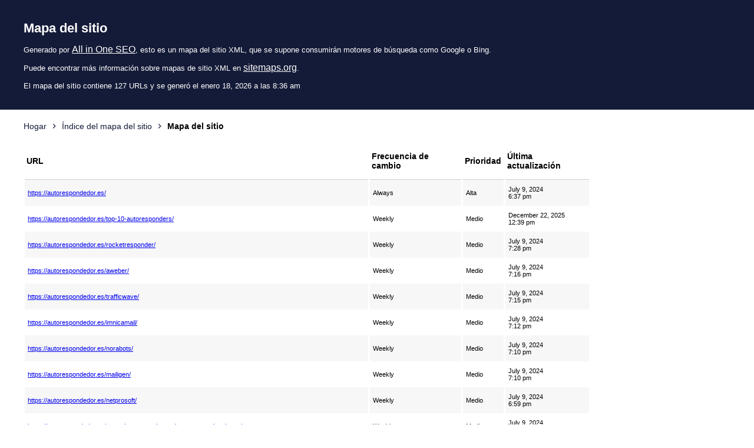

--- FILE ---
content_type: text/xml; charset=UTF-8
request_url: https://autorespondedor.es/sitemap.xml
body_size: 1713
content:
<?xml version="1.0" encoding="UTF-8"?>
<!-- Este mapa del sitio lo generó All in One SEO vv4.9.3 dinámicamente el enero 18, 2026 a las 8:36 am - el plugin SEO original para WordPress. -->

<?xml-stylesheet type="text/xsl" href="https://autorespondedor.es/default-sitemap.xsl?sitemap=root"?>
<urlset
	xmlns="http://www.sitemaps.org/schemas/sitemap/0.9"
	xmlns:xhtml="http://www.w3.org/1999/xhtml"
>
	<url>
		<loc><![CDATA[https://autorespondedor.es/]]></loc>
		<lastmod><![CDATA[2024-07-09T22:37:03+00:00]]></lastmod>
		<changefreq><![CDATA[always]]></changefreq>
		<priority><![CDATA[1]]></priority>
	</url>
	<url>
		<loc><![CDATA[https://autorespondedor.es/top-10-autoresponders/]]></loc>
		<lastmod><![CDATA[2025-12-22T16:39:49+00:00]]></lastmod>
		<changefreq><![CDATA[weekly]]></changefreq>
		<priority><![CDATA[0.7]]></priority>
	</url>
	<url>
		<loc><![CDATA[https://autorespondedor.es/rocketresponder/]]></loc>
		<lastmod><![CDATA[2024-07-09T23:28:23+00:00]]></lastmod>
		<changefreq><![CDATA[weekly]]></changefreq>
		<priority><![CDATA[0.7]]></priority>
	</url>
	<url>
		<loc><![CDATA[https://autorespondedor.es/aweber/]]></loc>
		<lastmod><![CDATA[2024-07-09T23:16:42+00:00]]></lastmod>
		<changefreq><![CDATA[weekly]]></changefreq>
		<priority><![CDATA[0.7]]></priority>
	</url>
	<url>
		<loc><![CDATA[https://autorespondedor.es/trafficwave/]]></loc>
		<lastmod><![CDATA[2024-07-09T23:15:30+00:00]]></lastmod>
		<changefreq><![CDATA[weekly]]></changefreq>
		<priority><![CDATA[0.7]]></priority>
	</url>
	<url>
		<loc><![CDATA[https://autorespondedor.es/imnicamail/]]></loc>
		<lastmod><![CDATA[2024-07-09T23:12:52+00:00]]></lastmod>
		<changefreq><![CDATA[weekly]]></changefreq>
		<priority><![CDATA[0.7]]></priority>
	</url>
	<url>
		<loc><![CDATA[https://autorespondedor.es/norabots/]]></loc>
		<lastmod><![CDATA[2024-07-09T23:10:58+00:00]]></lastmod>
		<changefreq><![CDATA[weekly]]></changefreq>
		<priority><![CDATA[0.7]]></priority>
	</url>
	<url>
		<loc><![CDATA[https://autorespondedor.es/mailigen/]]></loc>
		<lastmod><![CDATA[2024-07-09T23:10:47+00:00]]></lastmod>
		<changefreq><![CDATA[weekly]]></changefreq>
		<priority><![CDATA[0.7]]></priority>
	</url>
	<url>
		<loc><![CDATA[https://autorespondedor.es/netprosoft/]]></loc>
		<lastmod><![CDATA[2024-07-09T22:59:00+00:00]]></lastmod>
		<changefreq><![CDATA[weekly]]></changefreq>
		<priority><![CDATA[0.7]]></priority>
	</url>
	<url>
		<loc><![CDATA[https://autorespondedor.es/como-hacer-pruebas-a-b-en-automatizaciones/]]></loc>
		<lastmod><![CDATA[2024-07-09T22:51:50+00:00]]></lastmod>
		<changefreq><![CDATA[weekly]]></changefreq>
		<priority><![CDATA[0.7]]></priority>
	</url>
	<url>
		<loc><![CDATA[https://autorespondedor.es/como-incluir-correos-electronicos-en-la-lista-segura/]]></loc>
		<lastmod><![CDATA[2024-07-09T22:48:30+00:00]]></lastmod>
		<changefreq><![CDATA[weekly]]></changefreq>
		<priority><![CDATA[0.7]]></priority>
	</url>
	<url>
		<loc><![CDATA[https://autorespondedor.es/landing-pages-gratis/]]></loc>
		<lastmod><![CDATA[2024-07-09T22:47:20+00:00]]></lastmod>
		<changefreq><![CDATA[weekly]]></changefreq>
		<priority><![CDATA[0.7]]></priority>
	</url>
	<url>
		<loc><![CDATA[https://autorespondedor.es/sender/]]></loc>
		<lastmod><![CDATA[2024-07-09T21:35:47+00:00]]></lastmod>
		<changefreq><![CDATA[weekly]]></changefreq>
		<priority><![CDATA[0.7]]></priority>
	</url>
	<url>
		<loc><![CDATA[https://autorespondedor.es/mailer-lite/]]></loc>
		<lastmod><![CDATA[2024-07-09T17:54:34+00:00]]></lastmod>
		<changefreq><![CDATA[weekly]]></changefreq>
		<priority><![CDATA[0.7]]></priority>
	</url>
	<url>
		<loc><![CDATA[https://autorespondedor.es/aweber-gratis/]]></loc>
		<lastmod><![CDATA[2024-07-09T17:53:12+00:00]]></lastmod>
		<changefreq><![CDATA[weekly]]></changefreq>
		<priority><![CDATA[0.7]]></priority>
	</url>
	<url>
		<loc><![CDATA[https://autorespondedor.es/responsemagic/]]></loc>
		<lastmod><![CDATA[2024-07-09T17:12:55+00:00]]></lastmod>
		<changefreq><![CDATA[weekly]]></changefreq>
		<priority><![CDATA[0.7]]></priority>
	</url>
	<url>
		<loc><![CDATA[https://autorespondedor.es/comparativa-de-autoresponders-basada-en-renta-mensual-regular/]]></loc>
		<lastmod><![CDATA[2024-06-13T01:39:04+00:00]]></lastmod>
		<changefreq><![CDATA[weekly]]></changefreq>
		<priority><![CDATA[0.7]]></priority>
	</url>
	<url>
		<loc><![CDATA[https://autorespondedor.es/comparativa-de-autoresponders-por-puntuacion-de-envio/]]></loc>
		<lastmod><![CDATA[2024-06-13T01:35:53+00:00]]></lastmod>
		<changefreq><![CDATA[weekly]]></changefreq>
		<priority><![CDATA[0.7]]></priority>
	</url>
	<url>
		<loc><![CDATA[https://autorespondedor.es/comparativa-de-autoresponders-por-inversion-total-anual/]]></loc>
		<lastmod><![CDATA[2024-06-13T01:33:36+00:00]]></lastmod>
		<changefreq><![CDATA[weekly]]></changefreq>
		<priority><![CDATA[0.7]]></priority>
	</url>
	<url>
		<loc><![CDATA[https://autorespondedor.es/comparativa-de-costos-mensuales-de-los-autoresponders-para-manejo-de-listas-grandes/]]></loc>
		<lastmod><![CDATA[2024-06-13T01:30:19+00:00]]></lastmod>
		<changefreq><![CDATA[weekly]]></changefreq>
		<priority><![CDATA[0.7]]></priority>
	</url>
	<url>
		<loc><![CDATA[https://autorespondedor.es/comparativa-de-autoresponders-basados-en-puntuacion-de-reputacion-por-comportamiento/]]></loc>
		<lastmod><![CDATA[2024-06-13T01:27:49+00:00]]></lastmod>
		<changefreq><![CDATA[weekly]]></changefreq>
		<priority><![CDATA[0.7]]></priority>
	</url>
	<url>
		<loc><![CDATA[https://autorespondedor.es/comparativa-de-autoresponders-basada-en-oferta-de-entrada/]]></loc>
		<lastmod><![CDATA[2024-06-13T01:23:17+00:00]]></lastmod>
		<changefreq><![CDATA[weekly]]></changefreq>
		<priority><![CDATA[0.7]]></priority>
	</url>
	<url>
		<loc><![CDATA[https://autorespondedor.es/getresponse/]]></loc>
		<lastmod><![CDATA[2022-09-15T18:42:05+00:00]]></lastmod>
		<changefreq><![CDATA[weekly]]></changefreq>
		<priority><![CDATA[0.7]]></priority>
	</url>
	<url>
		<loc><![CDATA[https://autorespondedor.es/descuento-mailigen-enero-2013/]]></loc>
		<lastmod><![CDATA[2021-03-29T02:00:09+00:00]]></lastmod>
		<changefreq><![CDATA[weekly]]></changefreq>
		<priority><![CDATA[0.7]]></priority>
	</url>
	<url>
		<loc><![CDATA[https://autorespondedor.es/benchmarkemail/]]></loc>
		<lastmod><![CDATA[2021-03-28T23:34:50+00:00]]></lastmod>
		<changefreq><![CDATA[weekly]]></changefreq>
		<priority><![CDATA[0.7]]></priority>
	</url>
	<url>
		<loc><![CDATA[https://autorespondedor.es/que-es-un-autoresponder/]]></loc>
		<lastmod><![CDATA[2021-03-28T23:31:29+00:00]]></lastmod>
		<changefreq><![CDATA[weekly]]></changefreq>
		<priority><![CDATA[0.7]]></priority>
	</url>
	<url>
		<loc><![CDATA[https://autorespondedor.es/1shoppingcart/]]></loc>
		<lastmod><![CDATA[2021-03-28T23:29:08+00:00]]></lastmod>
		<changefreq><![CDATA[weekly]]></changefreq>
		<priority><![CDATA[0.7]]></priority>
	</url>
	<url>
		<loc><![CDATA[https://autorespondedor.es/nuevo-servicio-autoresponder-gratis/]]></loc>
		<lastmod><![CDATA[2021-03-28T23:26:41+00:00]]></lastmod>
		<changefreq><![CDATA[weekly]]></changefreq>
		<priority><![CDATA[0.7]]></priority>
	</url>
	<url>
		<loc><![CDATA[https://autorespondedor.es/gratis-guia-de-email-marketing-para-navidad/]]></loc>
		<lastmod><![CDATA[2021-03-28T23:24:23+00:00]]></lastmod>
		<changefreq><![CDATA[weekly]]></changefreq>
		<priority><![CDATA[0.7]]></priority>
	</url>
	<url>
		<loc><![CDATA[https://autorespondedor.es/politica-de-privacidad/]]></loc>
		<lastmod><![CDATA[2021-03-28T23:04:07+00:00]]></lastmod>
		<changefreq><![CDATA[weekly]]></changefreq>
		<priority><![CDATA[0.7]]></priority>
	</url>
	<url>
		<loc><![CDATA[https://autorespondedor.es/diccionario/]]></loc>
		<lastmod><![CDATA[2018-06-22T05:14:22+00:00]]></lastmod>
		<changefreq><![CDATA[weekly]]></changefreq>
		<priority><![CDATA[0.7]]></priority>
	</url>
	<url>
		<loc><![CDATA[https://autorespondedor.es/tos/]]></loc>
		<lastmod><![CDATA[2018-06-22T03:41:07+00:00]]></lastmod>
		<changefreq><![CDATA[weekly]]></changefreq>
		<priority><![CDATA[0.7]]></priority>
	</url>
	<url>
		<loc><![CDATA[https://autorespondedor.es/error-404/]]></loc>
		<lastmod><![CDATA[2018-06-22T03:39:52+00:00]]></lastmod>
		<changefreq><![CDATA[weekly]]></changefreq>
		<priority><![CDATA[0.7]]></priority>
	</url>
	<url>
		<loc><![CDATA[https://autorespondedor.es/tag/trafficwave-autoresponder/]]></loc>
		<lastmod><![CDATA[1970-01-01T00:00:00+00:00]]></lastmod>
		<changefreq><![CDATA[monthly]]></changefreq>
		<priority><![CDATA[0.3]]></priority>
	</url>
	<url>
		<loc><![CDATA[https://autorespondedor.es/tag/hacer-landing-page-gratis/]]></loc>
		<lastmod><![CDATA[1970-01-01T00:00:00+00:00]]></lastmod>
		<changefreq><![CDATA[monthly]]></changefreq>
		<priority><![CDATA[0.3]]></priority>
	</url>
	<url>
		<loc><![CDATA[https://autorespondedor.es/tag/creador-de-landing-pages-gratis/]]></loc>
		<lastmod><![CDATA[1970-01-01T00:00:00+00:00]]></lastmod>
		<changefreq><![CDATA[monthly]]></changefreq>
		<priority><![CDATA[0.3]]></priority>
	</url>
	<url>
		<loc><![CDATA[https://autorespondedor.es/tag/evitar-carpeta-spam/]]></loc>
		<lastmod><![CDATA[1970-01-01T00:00:00+00:00]]></lastmod>
		<changefreq><![CDATA[monthly]]></changefreq>
		<priority><![CDATA[0.3]]></priority>
	</url>
	<url>
		<loc><![CDATA[https://autorespondedor.es/tag/landing-page-gratis-google/]]></loc>
		<lastmod><![CDATA[1970-01-01T00:00:00+00:00]]></lastmod>
		<changefreq><![CDATA[monthly]]></changefreq>
		<priority><![CDATA[0.3]]></priority>
	</url>
	<url>
		<loc><![CDATA[https://autorespondedor.es/tag/split-test/]]></loc>
		<lastmod><![CDATA[1970-01-01T00:00:00+00:00]]></lastmod>
		<changefreq><![CDATA[monthly]]></changefreq>
		<priority><![CDATA[0.3]]></priority>
	</url>
	<url>
		<loc><![CDATA[https://autorespondedor.es/tag/aweber-free-plan/]]></loc>
		<lastmod><![CDATA[1970-01-01T00:00:00+00:00]]></lastmod>
		<changefreq><![CDATA[monthly]]></changefreq>
		<priority><![CDATA[0.3]]></priority>
	</url>
	<url>
		<loc><![CDATA[https://autorespondedor.es/tag/leadpage/]]></loc>
		<lastmod><![CDATA[1970-01-01T00:00:00+00:00]]></lastmod>
		<changefreq><![CDATA[monthly]]></changefreq>
		<priority><![CDATA[0.3]]></priority>
	</url>
	<url>
		<loc><![CDATA[https://autorespondedor.es/tag/mailigen/]]></loc>
		<lastmod><![CDATA[1970-01-01T00:00:00+00:00]]></lastmod>
		<changefreq><![CDATA[monthly]]></changefreq>
		<priority><![CDATA[0.3]]></priority>
	</url>
	<url>
		<loc><![CDATA[https://autorespondedor.es/tag/imnicamail-autoresponder/]]></loc>
		<lastmod><![CDATA[1970-01-01T00:00:00+00:00]]></lastmod>
		<changefreq><![CDATA[monthly]]></changefreq>
		<priority><![CDATA[0.3]]></priority>
	</url>
	<url>
		<loc><![CDATA[https://autorespondedor.es/tag/lead-page/]]></loc>
		<lastmod><![CDATA[1970-01-01T00:00:00+00:00]]></lastmod>
		<changefreq><![CDATA[monthly]]></changefreq>
		<priority><![CDATA[0.3]]></priority>
	</url>
	<url>
		<loc><![CDATA[https://autorespondedor.es/tag/imnica-mail/]]></loc>
		<lastmod><![CDATA[1970-01-01T00:00:00+00:00]]></lastmod>
		<changefreq><![CDATA[monthly]]></changefreq>
		<priority><![CDATA[0.3]]></priority>
	</url>
	<url>
		<loc><![CDATA[https://autorespondedor.es/tag/guia-email-marketing/]]></loc>
		<lastmod><![CDATA[1970-01-01T00:00:00+00:00]]></lastmod>
		<changefreq><![CDATA[monthly]]></changefreq>
		<priority><![CDATA[0.3]]></priority>
	</url>
	<url>
		<loc><![CDATA[https://autorespondedor.es/tag/getresponse-tutorial/]]></loc>
		<lastmod><![CDATA[1970-01-01T00:00:00+00:00]]></lastmod>
		<changefreq><![CDATA[monthly]]></changefreq>
		<priority><![CDATA[0.3]]></priority>
	</url>
	<url>
		<loc><![CDATA[https://autorespondedor.es/tag/mailerlite/]]></loc>
		<lastmod><![CDATA[1970-01-01T00:00:00+00:00]]></lastmod>
		<changefreq><![CDATA[monthly]]></changefreq>
		<priority><![CDATA[0.3]]></priority>
	</url>
	<url>
		<loc><![CDATA[https://autorespondedor.es/tag/netprosoft/]]></loc>
		<lastmod><![CDATA[1970-01-01T00:00:00+00:00]]></lastmod>
		<changefreq><![CDATA[monthly]]></changefreq>
		<priority><![CDATA[0.3]]></priority>
	</url>
	<url>
		<loc><![CDATA[https://autorespondedor.es/tag/pruebas-ab-en-automatizaciones/]]></loc>
		<lastmod><![CDATA[1970-01-01T00:00:00+00:00]]></lastmod>
		<changefreq><![CDATA[monthly]]></changefreq>
		<priority><![CDATA[0.3]]></priority>
	</url>
	<url>
		<loc><![CDATA[https://autorespondedor.es/tag/norabots/]]></loc>
		<lastmod><![CDATA[1970-01-01T00:00:00+00:00]]></lastmod>
		<changefreq><![CDATA[monthly]]></changefreq>
		<priority><![CDATA[0.3]]></priority>
	</url>
	<url>
		<loc><![CDATA[https://autorespondedor.es/tag/aweber-gratis/]]></loc>
		<lastmod><![CDATA[1970-01-01T00:00:00+00:00]]></lastmod>
		<changefreq><![CDATA[monthly]]></changefreq>
		<priority><![CDATA[0.3]]></priority>
	</url>
	<url>
		<loc><![CDATA[https://autorespondedor.es/tag/paginas-de-aterrizaje/]]></loc>
		<lastmod><![CDATA[1970-01-01T00:00:00+00:00]]></lastmod>
		<changefreq><![CDATA[monthly]]></changefreq>
		<priority><![CDATA[0.3]]></priority>
	</url>
	<url>
		<loc><![CDATA[https://autorespondedor.es/tag/lista-segura/]]></loc>
		<lastmod><![CDATA[1970-01-01T00:00:00+00:00]]></lastmod>
		<changefreq><![CDATA[monthly]]></changefreq>
		<priority><![CDATA[0.3]]></priority>
	</url>
	<url>
		<loc><![CDATA[https://autorespondedor.es/tag/puntuacion-de-envio/]]></loc>
		<lastmod><![CDATA[1970-01-01T00:00:00+00:00]]></lastmod>
		<changefreq><![CDATA[monthly]]></changefreq>
		<priority><![CDATA[0.3]]></priority>
	</url>
	<url>
		<loc><![CDATA[https://autorespondedor.es/tag/landing-pages-gratis/]]></loc>
		<lastmod><![CDATA[1970-01-01T00:00:00+00:00]]></lastmod>
		<changefreq><![CDATA[monthly]]></changefreq>
		<priority><![CDATA[0.3]]></priority>
	</url>
	<url>
		<loc><![CDATA[https://autorespondedor.es/tag/responsemagic-autoresponder/]]></loc>
		<lastmod><![CDATA[1970-01-01T00:00:00+00:00]]></lastmod>
		<changefreq><![CDATA[monthly]]></changefreq>
		<priority><![CDATA[0.3]]></priority>
	</url>
	<url>
		<loc><![CDATA[https://autorespondedor.es/tag/landing-page-gratis-canva/]]></loc>
		<lastmod><![CDATA[1970-01-01T00:00:00+00:00]]></lastmod>
		<changefreq><![CDATA[monthly]]></changefreq>
		<priority><![CDATA[0.3]]></priority>
	</url>
	<url>
		<loc><![CDATA[https://autorespondedor.es/tag/rocketresponder/]]></loc>
		<lastmod><![CDATA[1970-01-01T00:00:00+00:00]]></lastmod>
		<changefreq><![CDATA[monthly]]></changefreq>
		<priority><![CDATA[0.3]]></priority>
	</url>
	<url>
		<loc><![CDATA[https://autorespondedor.es/tag/hacer-una-landing-page-gratis/]]></loc>
		<lastmod><![CDATA[1970-01-01T00:00:00+00:00]]></lastmod>
		<changefreq><![CDATA[monthly]]></changefreq>
		<priority><![CDATA[0.3]]></priority>
	</url>
	<url>
		<loc><![CDATA[https://autorespondedor.es/tag/exit-popup/]]></loc>
		<lastmod><![CDATA[1970-01-01T00:00:00+00:00]]></lastmod>
		<changefreq><![CDATA[monthly]]></changefreq>
		<priority><![CDATA[0.3]]></priority>
	</url>
	<url>
		<loc><![CDATA[https://autorespondedor.es/tag/sender/]]></loc>
		<lastmod><![CDATA[1970-01-01T00:00:00+00:00]]></lastmod>
		<changefreq><![CDATA[monthly]]></changefreq>
		<priority><![CDATA[0.3]]></priority>
	</url>
	<url>
		<loc><![CDATA[https://autorespondedor.es/tag/get-response/]]></loc>
		<lastmod><![CDATA[1970-01-01T00:00:00+00:00]]></lastmod>
		<changefreq><![CDATA[monthly]]></changefreq>
		<priority><![CDATA[0.3]]></priority>
	</url>
	<url>
		<loc><![CDATA[https://autorespondedor.es/articulos/]]></loc>
		<lastmod><![CDATA[1970-01-01T00:00:00+00:00]]></lastmod>
		<changefreq><![CDATA[monthly]]></changefreq>
		<priority><![CDATA[0.3]]></priority>
	</url>
	<url>
		<loc><![CDATA[https://autorespondedor.es/tag/getresponse-autoresponder/]]></loc>
		<lastmod><![CDATA[1970-01-01T00:00:00+00:00]]></lastmod>
		<changefreq><![CDATA[monthly]]></changefreq>
		<priority><![CDATA[0.3]]></priority>
	</url>
	<url>
		<loc><![CDATA[https://autorespondedor.es/tag/getresponse/]]></loc>
		<lastmod><![CDATA[1970-01-01T00:00:00+00:00]]></lastmod>
		<changefreq><![CDATA[monthly]]></changefreq>
		<priority><![CDATA[0.3]]></priority>
	</url>
	<url>
		<loc><![CDATA[https://autorespondedor.es/autoresponder-en-espanol/]]></loc>
		<lastmod><![CDATA[1970-01-01T00:00:00+00:00]]></lastmod>
		<changefreq><![CDATA[monthly]]></changefreq>
		<priority><![CDATA[0.3]]></priority>
	</url>
	<url>
		<loc><![CDATA[https://autorespondedor.es/tag/getresponse-espanol/]]></loc>
		<lastmod><![CDATA[1970-01-01T00:00:00+00:00]]></lastmod>
		<changefreq><![CDATA[monthly]]></changefreq>
		<priority><![CDATA[0.3]]></priority>
	</url>
	<url>
		<loc><![CDATA[https://autorespondedor.es/autoresponder-gratis/]]></loc>
		<lastmod><![CDATA[1970-01-01T00:00:00+00:00]]></lastmod>
		<changefreq><![CDATA[monthly]]></changefreq>
		<priority><![CDATA[0.3]]></priority>
	</url>
	<url>
		<loc><![CDATA[https://autorespondedor.es/tag/guia-de-email-marketing-para-navidad/]]></loc>
		<lastmod><![CDATA[1970-01-01T00:00:00+00:00]]></lastmod>
		<changefreq><![CDATA[monthly]]></changefreq>
		<priority><![CDATA[0.3]]></priority>
	</url>
	<url>
		<loc><![CDATA[https://autorespondedor.es/autoresponder-ilimitado/]]></loc>
		<lastmod><![CDATA[1970-01-01T00:00:00+00:00]]></lastmod>
		<changefreq><![CDATA[monthly]]></changefreq>
		<priority><![CDATA[0.3]]></priority>
	</url>
	<url>
		<loc><![CDATA[https://autorespondedor.es/tag/imnica/]]></loc>
		<lastmod><![CDATA[1970-01-01T00:00:00+00:00]]></lastmod>
		<changefreq><![CDATA[monthly]]></changefreq>
		<priority><![CDATA[0.3]]></priority>
	</url>
	<url>
		<loc><![CDATA[https://autorespondedor.es/autoresponder-online/]]></loc>
		<lastmod><![CDATA[1970-01-01T00:00:00+00:00]]></lastmod>
		<changefreq><![CDATA[monthly]]></changefreq>
		<priority><![CDATA[0.3]]></priority>
	</url>
	<url>
		<loc><![CDATA[https://autorespondedor.es/tag/imnicamail/]]></loc>
		<lastmod><![CDATA[1970-01-01T00:00:00+00:00]]></lastmod>
		<changefreq><![CDATA[monthly]]></changefreq>
		<priority><![CDATA[0.3]]></priority>
	</url>
	<url>
		<loc><![CDATA[https://autorespondedor.es/comparativas-de-autoresponders/]]></loc>
		<lastmod><![CDATA[1970-01-01T00:00:00+00:00]]></lastmod>
		<changefreq><![CDATA[monthly]]></changefreq>
		<priority><![CDATA[0.3]]></priority>
	</url>
	<url>
		<loc><![CDATA[https://autorespondedor.es/tag/landing-pages/]]></loc>
		<lastmod><![CDATA[1970-01-01T00:00:00+00:00]]></lastmod>
		<changefreq><![CDATA[monthly]]></changefreq>
		<priority><![CDATA[0.3]]></priority>
	</url>
	<url>
		<loc><![CDATA[https://autorespondedor.es/descargas/]]></loc>
		<lastmod><![CDATA[1970-01-01T00:00:00+00:00]]></lastmod>
		<changefreq><![CDATA[monthly]]></changefreq>
		<priority><![CDATA[0.3]]></priority>
	</url>
	<url>
		<loc><![CDATA[https://autorespondedor.es/tag/lead-pages/]]></loc>
		<lastmod><![CDATA[1970-01-01T00:00:00+00:00]]></lastmod>
		<changefreq><![CDATA[monthly]]></changefreq>
		<priority><![CDATA[0.3]]></priority>
	</url>
	<url>
		<loc><![CDATA[https://autorespondedor.es/descuentos/]]></loc>
		<lastmod><![CDATA[1970-01-01T00:00:00+00:00]]></lastmod>
		<changefreq><![CDATA[monthly]]></changefreq>
		<priority><![CDATA[0.3]]></priority>
	</url>
	<url>
		<loc><![CDATA[https://autorespondedor.es/tag/leadpages/]]></loc>
		<lastmod><![CDATA[1970-01-01T00:00:00+00:00]]></lastmod>
		<changefreq><![CDATA[monthly]]></changefreq>
		<priority><![CDATA[0.3]]></priority>
	</url>
	<url>
		<loc><![CDATA[https://autorespondedor.es/ofertas/]]></loc>
		<lastmod><![CDATA[1970-01-01T00:00:00+00:00]]></lastmod>
		<changefreq><![CDATA[monthly]]></changefreq>
		<priority><![CDATA[0.3]]></priority>
	</url>
	<url>
		<loc><![CDATA[https://autorespondedor.es/tag/mailigen-autoresponder/]]></loc>
		<lastmod><![CDATA[1970-01-01T00:00:00+00:00]]></lastmod>
		<changefreq><![CDATA[monthly]]></changefreq>
		<priority><![CDATA[0.3]]></priority>
	</url>
	<url>
		<loc><![CDATA[https://autorespondedor.es/sin-categoria/]]></loc>
		<lastmod><![CDATA[1970-01-01T00:00:00+00:00]]></lastmod>
		<changefreq><![CDATA[monthly]]></changefreq>
		<priority><![CDATA[0.3]]></priority>
	</url>
	<url>
		<loc><![CDATA[https://autorespondedor.es/tag/netprosoft-autoresponder/]]></loc>
		<lastmod><![CDATA[1970-01-01T00:00:00+00:00]]></lastmod>
		<changefreq><![CDATA[monthly]]></changefreq>
		<priority><![CDATA[0.3]]></priority>
	</url>
	<url>
		<loc><![CDATA[https://autorespondedor.es/autoresponder-con-landing-pages/]]></loc>
		<lastmod><![CDATA[1970-01-01T00:00:00+00:00]]></lastmod>
		<changefreq><![CDATA[monthly]]></changefreq>
		<priority><![CDATA[0.3]]></priority>
	</url>
	<url>
		<loc><![CDATA[https://autorespondedor.es/tag/norabots-autoresponder/]]></loc>
		<lastmod><![CDATA[1970-01-01T00:00:00+00:00]]></lastmod>
		<changefreq><![CDATA[monthly]]></changefreq>
		<priority><![CDATA[0.3]]></priority>
	</url>
	<url>
		<loc><![CDATA[https://autorespondedor.es/tag/1shoppingcart/]]></loc>
		<lastmod><![CDATA[1970-01-01T00:00:00+00:00]]></lastmod>
		<changefreq><![CDATA[monthly]]></changefreq>
		<priority><![CDATA[0.3]]></priority>
	</url>
	<url>
		<loc><![CDATA[https://autorespondedor.es/tag/paginas-de-captura/]]></loc>
		<lastmod><![CDATA[1970-01-01T00:00:00+00:00]]></lastmod>
		<changefreq><![CDATA[monthly]]></changefreq>
		<priority><![CDATA[0.3]]></priority>
	</url>
	<url>
		<loc><![CDATA[https://autorespondedor.es/tag/1shoppingcart-autoresponder/]]></loc>
		<lastmod><![CDATA[1970-01-01T00:00:00+00:00]]></lastmod>
		<changefreq><![CDATA[monthly]]></changefreq>
		<priority><![CDATA[0.3]]></priority>
	</url>
	<url>
		<loc><![CDATA[https://autorespondedor.es/tag/responsemagic/]]></loc>
		<lastmod><![CDATA[1970-01-01T00:00:00+00:00]]></lastmod>
		<changefreq><![CDATA[monthly]]></changefreq>
		<priority><![CDATA[0.3]]></priority>
	</url>
	<url>
		<loc><![CDATA[https://autorespondedor.es/tag/auto-responder/]]></loc>
		<lastmod><![CDATA[1970-01-01T00:00:00+00:00]]></lastmod>
		<changefreq><![CDATA[monthly]]></changefreq>
		<priority><![CDATA[0.3]]></priority>
	</url>
	<url>
		<loc><![CDATA[https://autorespondedor.es/tag/rocket-responder/]]></loc>
		<lastmod><![CDATA[1970-01-01T00:00:00+00:00]]></lastmod>
		<changefreq><![CDATA[monthly]]></changefreq>
		<priority><![CDATA[0.3]]></priority>
	</url>
	<url>
		<loc><![CDATA[https://autorespondedor.es/tag/auto-respuesta/]]></loc>
		<lastmod><![CDATA[1970-01-01T00:00:00+00:00]]></lastmod>
		<changefreq><![CDATA[monthly]]></changefreq>
		<priority><![CDATA[0.3]]></priority>
	</url>
	<url>
		<loc><![CDATA[https://autorespondedor.es/tag/trafficwave/]]></loc>
		<lastmod><![CDATA[1970-01-01T00:00:00+00:00]]></lastmod>
		<changefreq><![CDATA[monthly]]></changefreq>
		<priority><![CDATA[0.3]]></priority>
	</url>
	<url>
		<loc><![CDATA[https://autorespondedor.es/tag/autocontestador/]]></loc>
		<lastmod><![CDATA[1970-01-01T00:00:00+00:00]]></lastmod>
		<changefreq><![CDATA[monthly]]></changefreq>
		<priority><![CDATA[0.3]]></priority>
	</url>
	<url>
		<loc><![CDATA[https://autorespondedor.es/tag/mailer-lite/]]></loc>
		<lastmod><![CDATA[1970-01-01T00:00:00+00:00]]></lastmod>
		<changefreq><![CDATA[monthly]]></changefreq>
		<priority><![CDATA[0.3]]></priority>
	</url>
	<url>
		<loc><![CDATA[https://autorespondedor.es/tag/autocontestadores/]]></loc>
		<lastmod><![CDATA[1970-01-01T00:00:00+00:00]]></lastmod>
		<changefreq><![CDATA[monthly]]></changefreq>
		<priority><![CDATA[0.3]]></priority>
	</url>
	<url>
		<loc><![CDATA[https://autorespondedor.es/tag/pruebas-a-b/]]></loc>
		<lastmod><![CDATA[1970-01-01T00:00:00+00:00]]></lastmod>
		<changefreq><![CDATA[monthly]]></changefreq>
		<priority><![CDATA[0.3]]></priority>
	</url>
	<url>
		<loc><![CDATA[https://autorespondedor.es/tag/autorespondedor/]]></loc>
		<lastmod><![CDATA[1970-01-01T00:00:00+00:00]]></lastmod>
		<changefreq><![CDATA[monthly]]></changefreq>
		<priority><![CDATA[0.3]]></priority>
	</url>
	<url>
		<loc><![CDATA[https://autorespondedor.es/tag/ab-split/]]></loc>
		<lastmod><![CDATA[1970-01-01T00:00:00+00:00]]></lastmod>
		<changefreq><![CDATA[monthly]]></changefreq>
		<priority><![CDATA[0.3]]></priority>
	</url>
	<url>
		<loc><![CDATA[https://autorespondedor.es/tag/autorespondedor-gratis/]]></loc>
		<lastmod><![CDATA[1970-01-01T00:00:00+00:00]]></lastmod>
		<changefreq><![CDATA[monthly]]></changefreq>
		<priority><![CDATA[0.3]]></priority>
	</url>
	<url>
		<loc><![CDATA[https://autorespondedor.es/tag/automatizaciones/]]></loc>
		<lastmod><![CDATA[1970-01-01T00:00:00+00:00]]></lastmod>
		<changefreq><![CDATA[monthly]]></changefreq>
		<priority><![CDATA[0.3]]></priority>
	</url>
	<url>
		<loc><![CDATA[https://autorespondedor.es/tag/autorespondedores/]]></loc>
		<lastmod><![CDATA[1970-01-01T00:00:00+00:00]]></lastmod>
		<changefreq><![CDATA[monthly]]></changefreq>
		<priority><![CDATA[0.3]]></priority>
	</url>
	<url>
		<loc><![CDATA[https://autorespondedor.es/tag/aweber-free/]]></loc>
		<lastmod><![CDATA[1970-01-01T00:00:00+00:00]]></lastmod>
		<changefreq><![CDATA[monthly]]></changefreq>
		<priority><![CDATA[0.3]]></priority>
	</url>
	<url>
		<loc><![CDATA[https://autorespondedor.es/tag/autoresponder/]]></loc>
		<lastmod><![CDATA[1970-01-01T00:00:00+00:00]]></lastmod>
		<changefreq><![CDATA[monthly]]></changefreq>
		<priority><![CDATA[0.3]]></priority>
	</url>
	<url>
		<loc><![CDATA[https://autorespondedor.es/tag/aweber-plan-gratis/]]></loc>
		<lastmod><![CDATA[1970-01-01T00:00:00+00:00]]></lastmod>
		<changefreq><![CDATA[monthly]]></changefreq>
		<priority><![CDATA[0.3]]></priority>
	</url>
	<url>
		<loc><![CDATA[https://autorespondedor.es/tag/autoresponder-gratis-2/]]></loc>
		<lastmod><![CDATA[1970-01-01T00:00:00+00:00]]></lastmod>
		<changefreq><![CDATA[monthly]]></changefreq>
		<priority><![CDATA[0.3]]></priority>
	</url>
	<url>
		<loc><![CDATA[https://autorespondedor.es/tag/bandeja-de-entrada/]]></loc>
		<lastmod><![CDATA[1970-01-01T00:00:00+00:00]]></lastmod>
		<changefreq><![CDATA[monthly]]></changefreq>
		<priority><![CDATA[0.3]]></priority>
	</url>
	<url>
		<loc><![CDATA[https://autorespondedor.es/tag/autoresponder-ilimitado-2/]]></loc>
		<lastmod><![CDATA[1970-01-01T00:00:00+00:00]]></lastmod>
		<changefreq><![CDATA[monthly]]></changefreq>
		<priority><![CDATA[0.3]]></priority>
	</url>
	<url>
		<loc><![CDATA[https://autorespondedor.es/tag/lista-blanca/]]></loc>
		<lastmod><![CDATA[1970-01-01T00:00:00+00:00]]></lastmod>
		<changefreq><![CDATA[monthly]]></changefreq>
		<priority><![CDATA[0.3]]></priority>
	</url>
	<url>
		<loc><![CDATA[https://autorespondedor.es/tag/autoresponder-online-2/]]></loc>
		<lastmod><![CDATA[1970-01-01T00:00:00+00:00]]></lastmod>
		<changefreq><![CDATA[monthly]]></changefreq>
		<priority><![CDATA[0.3]]></priority>
	</url>
	<url>
		<loc><![CDATA[https://autorespondedor.es/tag/crear-landing-page-gratis/]]></loc>
		<lastmod><![CDATA[1970-01-01T00:00:00+00:00]]></lastmod>
		<changefreq><![CDATA[monthly]]></changefreq>
		<priority><![CDATA[0.3]]></priority>
	</url>
	<url>
		<loc><![CDATA[https://autorespondedor.es/tag/autoresponder-script-2/]]></loc>
		<lastmod><![CDATA[1970-01-01T00:00:00+00:00]]></lastmod>
		<changefreq><![CDATA[monthly]]></changefreq>
		<priority><![CDATA[0.3]]></priority>
	</url>
	<url>
		<loc><![CDATA[https://autorespondedor.es/tag/landing-page-gratis-wordpress/]]></loc>
		<lastmod><![CDATA[1970-01-01T00:00:00+00:00]]></lastmod>
		<changefreq><![CDATA[monthly]]></changefreq>
		<priority><![CDATA[0.3]]></priority>
	</url>
	<url>
		<loc><![CDATA[https://autorespondedor.es/tag/autoresponders/]]></loc>
		<lastmod><![CDATA[1970-01-01T00:00:00+00:00]]></lastmod>
		<changefreq><![CDATA[monthly]]></changefreq>
		<priority><![CDATA[0.3]]></priority>
	</url>
	<url>
		<loc><![CDATA[https://autorespondedor.es/tag/wix-landing-page-gratis/]]></loc>
		<lastmod><![CDATA[1970-01-01T00:00:00+00:00]]></lastmod>
		<changefreq><![CDATA[monthly]]></changefreq>
		<priority><![CDATA[0.3]]></priority>
	</url>
	<url>
		<loc><![CDATA[https://autorespondedor.es/tag/aweber/]]></loc>
		<lastmod><![CDATA[1970-01-01T00:00:00+00:00]]></lastmod>
		<changefreq><![CDATA[monthly]]></changefreq>
		<priority><![CDATA[0.3]]></priority>
	</url>
	<url>
		<loc><![CDATA[https://autorespondedor.es/tag/landing-page-template-gratis/]]></loc>
		<lastmod><![CDATA[1970-01-01T00:00:00+00:00]]></lastmod>
		<changefreq><![CDATA[monthly]]></changefreq>
		<priority><![CDATA[0.3]]></priority>
	</url>
	<url>
		<loc><![CDATA[https://autorespondedor.es/tag/benchmarkemail/]]></loc>
		<lastmod><![CDATA[1970-01-01T00:00:00+00:00]]></lastmod>
		<changefreq><![CDATA[monthly]]></changefreq>
		<priority><![CDATA[0.3]]></priority>
	</url>
	<url>
		<loc><![CDATA[https://autorespondedor.es/tag/landing-gratis/]]></loc>
		<lastmod><![CDATA[1970-01-01T00:00:00+00:00]]></lastmod>
		<changefreq><![CDATA[monthly]]></changefreq>
		<priority><![CDATA[0.3]]></priority>
	</url>
	<url>
		<loc><![CDATA[https://autorespondedor.es/tag/benchmarkemail-autoresponder/]]></loc>
		<lastmod><![CDATA[1970-01-01T00:00:00+00:00]]></lastmod>
		<changefreq><![CDATA[monthly]]></changefreq>
		<priority><![CDATA[0.3]]></priority>
	</url>
	<url>
		<loc><![CDATA[https://autorespondedor.es/tag/crea-tu-landing-page-gratis/]]></loc>
		<lastmod><![CDATA[1970-01-01T00:00:00+00:00]]></lastmod>
		<changefreq><![CDATA[monthly]]></changefreq>
		<priority><![CDATA[0.3]]></priority>
	</url>
	<url>
		<loc><![CDATA[https://autorespondedor.es/tag/comparativa-de-autoresponders/]]></loc>
		<lastmod><![CDATA[1970-01-01T00:00:00+00:00]]></lastmod>
		<changefreq><![CDATA[monthly]]></changefreq>
		<priority><![CDATA[0.3]]></priority>
	</url>
	<url>
		<loc><![CDATA[https://autorespondedor.es/tag/popup-exit-intent/]]></loc>
		<lastmod><![CDATA[1970-01-01T00:00:00+00:00]]></lastmod>
		<changefreq><![CDATA[monthly]]></changefreq>
		<priority><![CDATA[0.3]]></priority>
	</url>
	<url>
		<loc><![CDATA[https://autorespondedor.es/tag/comparativa-de-autoresponnders/]]></loc>
		<lastmod><![CDATA[1970-01-01T00:00:00+00:00]]></lastmod>
		<changefreq><![CDATA[monthly]]></changefreq>
		<priority><![CDATA[0.3]]></priority>
	</url>
	<url>
		<loc><![CDATA[https://autorespondedor.es/tag/exit-intent/]]></loc>
		<lastmod><![CDATA[1970-01-01T00:00:00+00:00]]></lastmod>
		<changefreq><![CDATA[monthly]]></changefreq>
		<priority><![CDATA[0.3]]></priority>
	</url>
	<url>
		<loc><![CDATA[https://autorespondedor.es/tag/email-marketing/]]></loc>
		<lastmod><![CDATA[1970-01-01T00:00:00+00:00]]></lastmod>
		<changefreq><![CDATA[monthly]]></changefreq>
		<priority><![CDATA[0.3]]></priority>
	</url>
</urlset>
